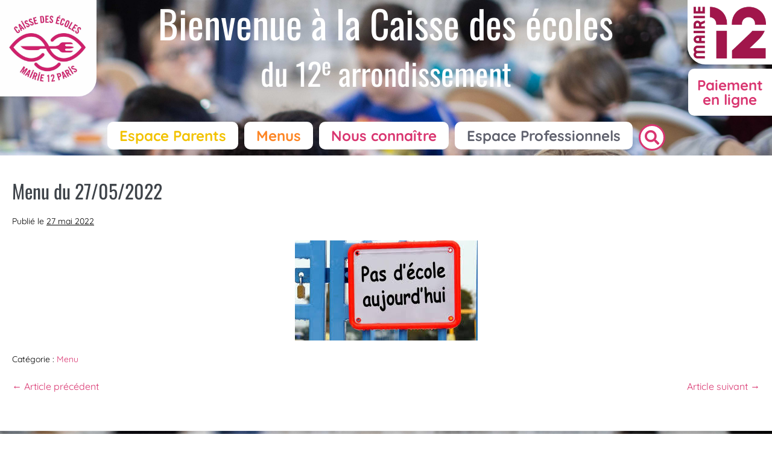

--- FILE ---
content_type: text/html; charset=UTF-8
request_url: https://cdeparis12.fr/menu/menu-du-27-05-2022/
body_size: 15988
content:
<!DOCTYPE html>

<html lang="fr-FR">

<head>
	<meta charset="UTF-8">
	<meta name="viewport" content="width=device-width, initial-scale=1">
	<link rel="profile" href="http://gmpg.org/xfn/11">
	<title>Menu du 27/05/2022 &#8211; Caisse des écoles du 12e arrondissement de Paris</title>
<meta name='robots' content='max-image-preview:large' />
<link rel="alternate" type="application/rss+xml" title="Caisse des écoles du 12e arrondissement de Paris &raquo; Flux" href="https://cdeparis12.fr/feed/" />
<link rel="alternate" title="oEmbed (JSON)" type="application/json+oembed" href="https://cdeparis12.fr/wp-json/oembed/1.0/embed?url=https%3A%2F%2Fcdeparis12.fr%2Fmenu%2Fmenu-du-27-05-2022%2F" />
<link rel="alternate" title="oEmbed (XML)" type="text/xml+oembed" href="https://cdeparis12.fr/wp-json/oembed/1.0/embed?url=https%3A%2F%2Fcdeparis12.fr%2Fmenu%2Fmenu-du-27-05-2022%2F&#038;format=xml" />
		<style class="wpbf-google-fonts">@font-face{font-family:'Quicksand';font-style:normal;font-weight:400;font-display:swap;src:url(https://cdeparis12.fr/wp-content/fonts/quicksand/6xK-dSZaM9iE8KbpRA_LJ3z8mH9BOJvgkP8o58m-wi40.woff2) format('woff2');unicode-range:U+0102-0103,U+0110-0111,U+0128-0129,U+0168-0169,U+01A0-01A1,U+01AF-01B0,U+0300-0301,U+0303-0304,U+0308-0309,U+0323,U+0329,U+1EA0-1EF9,U+20AB;}@font-face{font-family:'Quicksand';font-style:normal;font-weight:400;font-display:swap;src:url(https://cdeparis12.fr/wp-content/fonts/quicksand/6xK-dSZaM9iE8KbpRA_LJ3z8mH9BOJvgkP8o58i-wi40.woff2) format('woff2');unicode-range:U+0100-02AF,U+0304,U+0308,U+0329,U+1E00-1E9F,U+1EF2-1EFF,U+2020,U+20A0-20AB,U+20AD-20C0,U+2113,U+2C60-2C7F,U+A720-A7FF;}@font-face{font-family:'Quicksand';font-style:normal;font-weight:400;font-display:swap;src:url(https://cdeparis12.fr/wp-content/fonts/quicksand/6xK-dSZaM9iE8KbpRA_LJ3z8mH9BOJvgkP8o58a-wg.woff2) format('woff2');unicode-range:U+0000-00FF,U+0131,U+0152-0153,U+02BB-02BC,U+02C6,U+02DA,U+02DC,U+0304,U+0308,U+0329,U+2000-206F,U+2074,U+20AC,U+2122,U+2191,U+2193,U+2212,U+2215,U+FEFF,U+FFFD;}@font-face{font-family:'Oswald';font-style:normal;font-weight:400;font-display:swap;src:url(https://cdeparis12.fr/wp-content/fonts/oswald/TK3_WkUHHAIjg75cFRf3bXL8LICs1_FvsUtiZTaR.woff2) format('woff2');unicode-range:U+0460-052F,U+1C80-1C88,U+20B4,U+2DE0-2DFF,U+A640-A69F,U+FE2E-FE2F;}@font-face{font-family:'Oswald';font-style:normal;font-weight:400;font-display:swap;src:url(https://cdeparis12.fr/wp-content/fonts/oswald/TK3_WkUHHAIjg75cFRf3bXL8LICs1_FvsUJiZTaR.woff2) format('woff2');unicode-range:U+0301,U+0400-045F,U+0490-0491,U+04B0-04B1,U+2116;}@font-face{font-family:'Oswald';font-style:normal;font-weight:400;font-display:swap;src:url(https://cdeparis12.fr/wp-content/fonts/oswald/TK3_WkUHHAIjg75cFRf3bXL8LICs1_FvsUliZTaR.woff2) format('woff2');unicode-range:U+0102-0103,U+0110-0111,U+0128-0129,U+0168-0169,U+01A0-01A1,U+01AF-01B0,U+0300-0301,U+0303-0304,U+0308-0309,U+0323,U+0329,U+1EA0-1EF9,U+20AB;}@font-face{font-family:'Oswald';font-style:normal;font-weight:400;font-display:swap;src:url(https://cdeparis12.fr/wp-content/fonts/oswald/TK3_WkUHHAIjg75cFRf3bXL8LICs1_FvsUhiZTaR.woff2) format('woff2');unicode-range:U+0100-02AF,U+0304,U+0308,U+0329,U+1E00-1E9F,U+1EF2-1EFF,U+2020,U+20A0-20AB,U+20AD-20C0,U+2113,U+2C60-2C7F,U+A720-A7FF;}@font-face{font-family:'Oswald';font-style:normal;font-weight:400;font-display:swap;src:url(https://cdeparis12.fr/wp-content/fonts/oswald/TK3_WkUHHAIjg75cFRf3bXL8LICs1_FvsUZiZQ.woff2) format('woff2');unicode-range:U+0000-00FF,U+0131,U+0152-0153,U+02BB-02BC,U+02C6,U+02DA,U+02DC,U+0304,U+0308,U+0329,U+2000-206F,U+2074,U+20AC,U+2122,U+2191,U+2193,U+2212,U+2215,U+FEFF,U+FFFD;}</style>
		<style id='wp-img-auto-sizes-contain-inline-css'>
img:is([sizes=auto i],[sizes^="auto," i]){contain-intrinsic-size:3000px 1500px}
/*# sourceURL=wp-img-auto-sizes-contain-inline-css */
</style>
<style id='wp-emoji-styles-inline-css'>

	img.wp-smiley, img.emoji {
		display: inline !important;
		border: none !important;
		box-shadow: none !important;
		height: 1em !important;
		width: 1em !important;
		margin: 0 0.07em !important;
		vertical-align: -0.1em !important;
		background: none !important;
		padding: 0 !important;
	}
/*# sourceURL=wp-emoji-styles-inline-css */
</style>
<link rel='stylesheet' id='wp-block-library-css' href='https://cdeparis12.fr/wp-includes/css/dist/block-library/style.min.css?ver=6.9' media='all' />
<link rel='stylesheet' id='eedee-gutenslider-init-css' href='https://cdeparis12.fr/wp-content/plugins/gutenslider/build/gutenslider-init.css?ver=1707512883' media='all' />
<style id='global-styles-inline-css'>
:root{--wp--preset--aspect-ratio--square: 1;--wp--preset--aspect-ratio--4-3: 4/3;--wp--preset--aspect-ratio--3-4: 3/4;--wp--preset--aspect-ratio--3-2: 3/2;--wp--preset--aspect-ratio--2-3: 2/3;--wp--preset--aspect-ratio--16-9: 16/9;--wp--preset--aspect-ratio--9-16: 9/16;--wp--preset--color--black: #000000;--wp--preset--color--cyan-bluish-gray: #abb8c3;--wp--preset--color--white: #ffffff;--wp--preset--color--pale-pink: #f78da7;--wp--preset--color--vivid-red: #cf2e2e;--wp--preset--color--luminous-vivid-orange: #ff6900;--wp--preset--color--luminous-vivid-amber: #fcb900;--wp--preset--color--light-green-cyan: #7bdcb5;--wp--preset--color--vivid-green-cyan: #00d084;--wp--preset--color--pale-cyan-blue: #8ed1fc;--wp--preset--color--vivid-cyan-blue: #0693e3;--wp--preset--color--vivid-purple: #9b51e0;--wp--preset--gradient--vivid-cyan-blue-to-vivid-purple: linear-gradient(135deg,rgb(6,147,227) 0%,rgb(155,81,224) 100%);--wp--preset--gradient--light-green-cyan-to-vivid-green-cyan: linear-gradient(135deg,rgb(122,220,180) 0%,rgb(0,208,130) 100%);--wp--preset--gradient--luminous-vivid-amber-to-luminous-vivid-orange: linear-gradient(135deg,rgb(252,185,0) 0%,rgb(255,105,0) 100%);--wp--preset--gradient--luminous-vivid-orange-to-vivid-red: linear-gradient(135deg,rgb(255,105,0) 0%,rgb(207,46,46) 100%);--wp--preset--gradient--very-light-gray-to-cyan-bluish-gray: linear-gradient(135deg,rgb(238,238,238) 0%,rgb(169,184,195) 100%);--wp--preset--gradient--cool-to-warm-spectrum: linear-gradient(135deg,rgb(74,234,220) 0%,rgb(151,120,209) 20%,rgb(207,42,186) 40%,rgb(238,44,130) 60%,rgb(251,105,98) 80%,rgb(254,248,76) 100%);--wp--preset--gradient--blush-light-purple: linear-gradient(135deg,rgb(255,206,236) 0%,rgb(152,150,240) 100%);--wp--preset--gradient--blush-bordeaux: linear-gradient(135deg,rgb(254,205,165) 0%,rgb(254,45,45) 50%,rgb(107,0,62) 100%);--wp--preset--gradient--luminous-dusk: linear-gradient(135deg,rgb(255,203,112) 0%,rgb(199,81,192) 50%,rgb(65,88,208) 100%);--wp--preset--gradient--pale-ocean: linear-gradient(135deg,rgb(255,245,203) 0%,rgb(182,227,212) 50%,rgb(51,167,181) 100%);--wp--preset--gradient--electric-grass: linear-gradient(135deg,rgb(202,248,128) 0%,rgb(113,206,126) 100%);--wp--preset--gradient--midnight: linear-gradient(135deg,rgb(2,3,129) 0%,rgb(40,116,252) 100%);--wp--preset--font-size--small: 14px;--wp--preset--font-size--medium: 20px;--wp--preset--font-size--large: 20px;--wp--preset--font-size--x-large: 42px;--wp--preset--font-size--tiny: 12px;--wp--preset--font-size--regular: 16px;--wp--preset--font-size--larger: 32px;--wp--preset--font-size--extra: 44px;--wp--preset--spacing--20: 0.44rem;--wp--preset--spacing--30: 0.67rem;--wp--preset--spacing--40: 1rem;--wp--preset--spacing--50: 1.5rem;--wp--preset--spacing--60: 2.25rem;--wp--preset--spacing--70: 3.38rem;--wp--preset--spacing--80: 5.06rem;--wp--preset--shadow--natural: 6px 6px 9px rgba(0, 0, 0, 0.2);--wp--preset--shadow--deep: 12px 12px 50px rgba(0, 0, 0, 0.4);--wp--preset--shadow--sharp: 6px 6px 0px rgba(0, 0, 0, 0.2);--wp--preset--shadow--outlined: 6px 6px 0px -3px rgb(255, 255, 255), 6px 6px rgb(0, 0, 0);--wp--preset--shadow--crisp: 6px 6px 0px rgb(0, 0, 0);}:root { --wp--style--global--content-size: 1000px;--wp--style--global--wide-size: 1400px; }:where(body) { margin: 0; }.wp-site-blocks > .alignleft { float: left; margin-right: 2em; }.wp-site-blocks > .alignright { float: right; margin-left: 2em; }.wp-site-blocks > .aligncenter { justify-content: center; margin-left: auto; margin-right: auto; }:where(.wp-site-blocks) > * { margin-block-start: 24px; margin-block-end: 0; }:where(.wp-site-blocks) > :first-child { margin-block-start: 0; }:where(.wp-site-blocks) > :last-child { margin-block-end: 0; }:root { --wp--style--block-gap: 24px; }:root :where(.is-layout-flow) > :first-child{margin-block-start: 0;}:root :where(.is-layout-flow) > :last-child{margin-block-end: 0;}:root :where(.is-layout-flow) > *{margin-block-start: 24px;margin-block-end: 0;}:root :where(.is-layout-constrained) > :first-child{margin-block-start: 0;}:root :where(.is-layout-constrained) > :last-child{margin-block-end: 0;}:root :where(.is-layout-constrained) > *{margin-block-start: 24px;margin-block-end: 0;}:root :where(.is-layout-flex){gap: 24px;}:root :where(.is-layout-grid){gap: 24px;}.is-layout-flow > .alignleft{float: left;margin-inline-start: 0;margin-inline-end: 2em;}.is-layout-flow > .alignright{float: right;margin-inline-start: 2em;margin-inline-end: 0;}.is-layout-flow > .aligncenter{margin-left: auto !important;margin-right: auto !important;}.is-layout-constrained > .alignleft{float: left;margin-inline-start: 0;margin-inline-end: 2em;}.is-layout-constrained > .alignright{float: right;margin-inline-start: 2em;margin-inline-end: 0;}.is-layout-constrained > .aligncenter{margin-left: auto !important;margin-right: auto !important;}.is-layout-constrained > :where(:not(.alignleft):not(.alignright):not(.alignfull)){max-width: var(--wp--style--global--content-size);margin-left: auto !important;margin-right: auto !important;}.is-layout-constrained > .alignwide{max-width: var(--wp--style--global--wide-size);}body .is-layout-flex{display: flex;}.is-layout-flex{flex-wrap: wrap;align-items: center;}.is-layout-flex > :is(*, div){margin: 0;}body .is-layout-grid{display: grid;}.is-layout-grid > :is(*, div){margin: 0;}body{padding-top: 0px;padding-right: 0px;padding-bottom: 0px;padding-left: 0px;}a:where(:not(.wp-element-button)){text-decoration: underline;}:root :where(.wp-element-button, .wp-block-button__link){background-color: #32373c;border-width: 0;color: #fff;font-family: inherit;font-size: inherit;font-style: inherit;font-weight: inherit;letter-spacing: inherit;line-height: inherit;padding-top: calc(0.667em + 2px);padding-right: calc(1.333em + 2px);padding-bottom: calc(0.667em + 2px);padding-left: calc(1.333em + 2px);text-decoration: none;text-transform: inherit;}.has-black-color{color: var(--wp--preset--color--black) !important;}.has-cyan-bluish-gray-color{color: var(--wp--preset--color--cyan-bluish-gray) !important;}.has-white-color{color: var(--wp--preset--color--white) !important;}.has-pale-pink-color{color: var(--wp--preset--color--pale-pink) !important;}.has-vivid-red-color{color: var(--wp--preset--color--vivid-red) !important;}.has-luminous-vivid-orange-color{color: var(--wp--preset--color--luminous-vivid-orange) !important;}.has-luminous-vivid-amber-color{color: var(--wp--preset--color--luminous-vivid-amber) !important;}.has-light-green-cyan-color{color: var(--wp--preset--color--light-green-cyan) !important;}.has-vivid-green-cyan-color{color: var(--wp--preset--color--vivid-green-cyan) !important;}.has-pale-cyan-blue-color{color: var(--wp--preset--color--pale-cyan-blue) !important;}.has-vivid-cyan-blue-color{color: var(--wp--preset--color--vivid-cyan-blue) !important;}.has-vivid-purple-color{color: var(--wp--preset--color--vivid-purple) !important;}.has-black-background-color{background-color: var(--wp--preset--color--black) !important;}.has-cyan-bluish-gray-background-color{background-color: var(--wp--preset--color--cyan-bluish-gray) !important;}.has-white-background-color{background-color: var(--wp--preset--color--white) !important;}.has-pale-pink-background-color{background-color: var(--wp--preset--color--pale-pink) !important;}.has-vivid-red-background-color{background-color: var(--wp--preset--color--vivid-red) !important;}.has-luminous-vivid-orange-background-color{background-color: var(--wp--preset--color--luminous-vivid-orange) !important;}.has-luminous-vivid-amber-background-color{background-color: var(--wp--preset--color--luminous-vivid-amber) !important;}.has-light-green-cyan-background-color{background-color: var(--wp--preset--color--light-green-cyan) !important;}.has-vivid-green-cyan-background-color{background-color: var(--wp--preset--color--vivid-green-cyan) !important;}.has-pale-cyan-blue-background-color{background-color: var(--wp--preset--color--pale-cyan-blue) !important;}.has-vivid-cyan-blue-background-color{background-color: var(--wp--preset--color--vivid-cyan-blue) !important;}.has-vivid-purple-background-color{background-color: var(--wp--preset--color--vivid-purple) !important;}.has-black-border-color{border-color: var(--wp--preset--color--black) !important;}.has-cyan-bluish-gray-border-color{border-color: var(--wp--preset--color--cyan-bluish-gray) !important;}.has-white-border-color{border-color: var(--wp--preset--color--white) !important;}.has-pale-pink-border-color{border-color: var(--wp--preset--color--pale-pink) !important;}.has-vivid-red-border-color{border-color: var(--wp--preset--color--vivid-red) !important;}.has-luminous-vivid-orange-border-color{border-color: var(--wp--preset--color--luminous-vivid-orange) !important;}.has-luminous-vivid-amber-border-color{border-color: var(--wp--preset--color--luminous-vivid-amber) !important;}.has-light-green-cyan-border-color{border-color: var(--wp--preset--color--light-green-cyan) !important;}.has-vivid-green-cyan-border-color{border-color: var(--wp--preset--color--vivid-green-cyan) !important;}.has-pale-cyan-blue-border-color{border-color: var(--wp--preset--color--pale-cyan-blue) !important;}.has-vivid-cyan-blue-border-color{border-color: var(--wp--preset--color--vivid-cyan-blue) !important;}.has-vivid-purple-border-color{border-color: var(--wp--preset--color--vivid-purple) !important;}.has-vivid-cyan-blue-to-vivid-purple-gradient-background{background: var(--wp--preset--gradient--vivid-cyan-blue-to-vivid-purple) !important;}.has-light-green-cyan-to-vivid-green-cyan-gradient-background{background: var(--wp--preset--gradient--light-green-cyan-to-vivid-green-cyan) !important;}.has-luminous-vivid-amber-to-luminous-vivid-orange-gradient-background{background: var(--wp--preset--gradient--luminous-vivid-amber-to-luminous-vivid-orange) !important;}.has-luminous-vivid-orange-to-vivid-red-gradient-background{background: var(--wp--preset--gradient--luminous-vivid-orange-to-vivid-red) !important;}.has-very-light-gray-to-cyan-bluish-gray-gradient-background{background: var(--wp--preset--gradient--very-light-gray-to-cyan-bluish-gray) !important;}.has-cool-to-warm-spectrum-gradient-background{background: var(--wp--preset--gradient--cool-to-warm-spectrum) !important;}.has-blush-light-purple-gradient-background{background: var(--wp--preset--gradient--blush-light-purple) !important;}.has-blush-bordeaux-gradient-background{background: var(--wp--preset--gradient--blush-bordeaux) !important;}.has-luminous-dusk-gradient-background{background: var(--wp--preset--gradient--luminous-dusk) !important;}.has-pale-ocean-gradient-background{background: var(--wp--preset--gradient--pale-ocean) !important;}.has-electric-grass-gradient-background{background: var(--wp--preset--gradient--electric-grass) !important;}.has-midnight-gradient-background{background: var(--wp--preset--gradient--midnight) !important;}.has-small-font-size{font-size: var(--wp--preset--font-size--small) !important;}.has-medium-font-size{font-size: var(--wp--preset--font-size--medium) !important;}.has-large-font-size{font-size: var(--wp--preset--font-size--large) !important;}.has-x-large-font-size{font-size: var(--wp--preset--font-size--x-large) !important;}.has-tiny-font-size{font-size: var(--wp--preset--font-size--tiny) !important;}.has-regular-font-size{font-size: var(--wp--preset--font-size--regular) !important;}.has-larger-font-size{font-size: var(--wp--preset--font-size--larger) !important;}.has-extra-font-size{font-size: var(--wp--preset--font-size--extra) !important;}
:root :where(.wp-block-pullquote){font-size: 1.5em;line-height: 1.6;}
/*# sourceURL=global-styles-inline-css */
</style>
<link rel='stylesheet' id='wpbf-icon-font-css' href='https://cdeparis12.fr/wp-content/themes/page-builder-framework/css/min/iconfont-min.css?ver=2.11.8' media='all' />
<link rel='stylesheet' id='wpbf-style-css' href='https://cdeparis12.fr/wp-content/themes/page-builder-framework/css/min/style-min.css?ver=2.11.8' media='all' />
<style id='wpbf-style-inline-css'>
body,button,input,optgroup,select,textarea,h1,h2,h3,h4,h5,h6{font-family:Quicksand;font-weight:400;font-style:normal;}body{color:#000000;}.wpbf-menu,.wpbf-mobile-menu{font-family:Quicksand;font-weight:400;font-style:normal;}h1,h2,h3,h4,h5,h6{font-family:Oswald;font-weight:400;font-style:normal;}h2{font-family:Oswald;font-weight:400;font-style:normal;}h3{font-family:Oswald;font-weight:400;font-style:normal;}h4{font-family:Quicksand;font-weight:400;font-style:normal;}h5{font-family:Quicksand;font-weight:400;font-style:normal;}h6{font-family:Quicksand;font-weight:400;font-style:normal;}.wpbf-container{max-width:1920px;}@media screen and (max-width:768px){.scrolltop{right:10px;bottom:10px;}}.scrolltop{border-radius:100px;}.scrolltop:hover{background-color:#d93570;}a{color:#d93570;}.bypostauthor{border-color:#d93570;}.wpbf-button-primary{background:#d93570;}a:hover{color:#f87ba7;}.wpbf-button-primary:hover{background:#f87ba7;}.wpbf-menu > .current-menu-item > a{color:#f87ba7!important;}.wpbf-button,input[type="submit"]{border-radius:10px;background:#ffffff;color:#000000;}.wp-block-cover .wp-block-cover__inner-container,.wp-block-group .wp-block-group__inner-container{max-width:1920px;}.wpbf-sidebar .widget,.elementor-widget-sidebar .widget{background:#ffffff;}@media (min-width:769px){body:not(.wpbf-no-sidebar) .wpbf-sidebar-wrapper.wpbf-medium-1-3{width:20%;}body:not(.wpbf-no-sidebar) .wpbf-main.wpbf-medium-2-3{width:80%;}}.wpbf-archive-content .wpbf-post{text-align:left;}.wpbf-navigation .wpbf-1-4{width:15%;}.wpbf-navigation .wpbf-3-4{width:85%;}.wpbf-navigation .wpbf-2-3{width:15%;}.wpbf-navigation .wpbf-1-3{width:85%;}.wpbf-navigation:not(.wpbf-navigation-transparent):not(.wpbf-navigation-active){background-color:rgba(255,255,255,0);}.wpbf-mobile-menu .menu-item{border-top-color:#f2f2f2;}.wpbf-mobile-menu > .menu-item:last-child{border-bottom-color:#f2f2f2;}.wpbf-mobile-nav-item{color:#5f616d;}.wpbf-mobile-nav-item a{color:#5f616d;}.wpbf-page-footer{background-color:rgba(255,255,255,0);}
/*# sourceURL=wpbf-style-inline-css */
</style>
<link rel='stylesheet' id='wpbf-responsive-css' href='https://cdeparis12.fr/wp-content/themes/page-builder-framework/css/min/responsive-min.css?ver=2.11.8' media='all' />
<link rel='stylesheet' id='elementor-frontend-css' href='https://cdeparis12.fr/wp-content/plugins/elementor/assets/css/frontend.min.css?ver=3.34.0' media='all' />
<link rel='stylesheet' id='widget-image-css' href='https://cdeparis12.fr/wp-content/plugins/elementor/assets/css/widget-image.min.css?ver=3.34.0' media='all' />
<link rel='stylesheet' id='widget-nav-menu-css' href='https://cdeparis12.fr/wp-content/plugins/elementor-pro/assets/css/widget-nav-menu.min.css?ver=3.34.0' media='all' />
<link rel='stylesheet' id='widget-heading-css' href='https://cdeparis12.fr/wp-content/plugins/elementor/assets/css/widget-heading.min.css?ver=3.34.0' media='all' />
<link rel='stylesheet' id='e-motion-fx-css' href='https://cdeparis12.fr/wp-content/plugins/elementor-pro/assets/css/modules/motion-fx.min.css?ver=3.34.0' media='all' />
<link rel='stylesheet' id='elementor-icons-css' href='https://cdeparis12.fr/wp-content/plugins/elementor/assets/lib/eicons/css/elementor-icons.min.css?ver=5.45.0' media='all' />
<link rel='stylesheet' id='elementor-post-3816-css' href='https://cdeparis12.fr/wp-content/uploads/elementor/css/post-3816.css?ver=1768581017' media='all' />
<link rel='stylesheet' id='font-awesome-5-all-css' href='https://cdeparis12.fr/wp-content/plugins/elementor/assets/lib/font-awesome/css/all.min.css?ver=3.34.0' media='all' />
<link rel='stylesheet' id='font-awesome-4-shim-css' href='https://cdeparis12.fr/wp-content/plugins/elementor/assets/lib/font-awesome/css/v4-shims.min.css?ver=3.34.0' media='all' />
<link rel='stylesheet' id='elementor-post-915-css' href='https://cdeparis12.fr/wp-content/uploads/elementor/css/post-915.css?ver=1768581017' media='all' />
<link rel='stylesheet' id='elementor-post-917-css' href='https://cdeparis12.fr/wp-content/uploads/elementor/css/post-917.css?ver=1768581017' media='all' />
<link rel='stylesheet' id='qtip2-css' href='https://cdeparis12.fr/wp-content/plugins/text-hover/assets/jquery.qtip.min.css?ver=3.0.3' media='all' />
<link rel='stylesheet' id='text-hover-css' href='https://cdeparis12.fr/wp-content/plugins/text-hover/assets/text-hover.css?ver=3.9.1' media='all' />
<link rel='stylesheet' id='leaflet.fullscreen-css' href='https://cdeparis12.fr/wp-content/plugins/osmapper/assets/css/leaflet.fullscreen.css?ver=2.1.5' media='all' />
<link rel='stylesheet' id='ba_map_renderer-css' href='https://cdeparis12.fr/wp-content/plugins/osmapper/assets/css/ba_map_renderer.css?ver=2.1.5' media='all' />
<link rel='stylesheet' id='elementor-gf-local-roboto-css' href='https://cdeparis12.fr/wp-content/uploads/elementor/google-fonts/css/roboto.css?ver=1750606538' media='all' />
<link rel='stylesheet' id='elementor-gf-local-robotoslab-css' href='https://cdeparis12.fr/wp-content/uploads/elementor/google-fonts/css/robotoslab.css?ver=1750606541' media='all' />
<link rel='stylesheet' id='elementor-gf-local-oswald-css' href='https://cdeparis12.fr/wp-content/uploads/elementor/google-fonts/css/oswald.css?ver=1750606542' media='all' />
<link rel='stylesheet' id='elementor-gf-local-quicksand-css' href='https://cdeparis12.fr/wp-content/uploads/elementor/google-fonts/css/quicksand.css?ver=1750606542' media='all' />
<link rel='stylesheet' id='elementor-icons-shared-0-css' href='https://cdeparis12.fr/wp-content/plugins/elementor/assets/lib/font-awesome/css/fontawesome.min.css?ver=5.15.3' media='all' />
<link rel='stylesheet' id='elementor-icons-fa-solid-css' href='https://cdeparis12.fr/wp-content/plugins/elementor/assets/lib/font-awesome/css/solid.min.css?ver=5.15.3' media='all' />
<script src="https://cdeparis12.fr/wp-includes/js/jquery/jquery.min.js?ver=3.7.1" id="jquery-core-js"></script>
<script src="https://cdeparis12.fr/wp-includes/js/jquery/jquery-migrate.min.js?ver=3.4.1" id="jquery-migrate-js"></script>
<script src="https://cdeparis12.fr/wp-content/plugins/elementor/assets/lib/font-awesome/js/v4-shims.min.js?ver=3.34.0" id="font-awesome-4-shim-js"></script>
<link rel="https://api.w.org/" href="https://cdeparis12.fr/wp-json/" /><link rel="alternate" title="JSON" type="application/json" href="https://cdeparis12.fr/wp-json/wp/v2/posts/6892" /><link rel="EditURI" type="application/rsd+xml" title="RSD" href="https://cdeparis12.fr/xmlrpc.php?rsd" />
<meta name="generator" content="WordPress 6.9" />
<link rel="canonical" href="https://cdeparis12.fr/menu/menu-du-27-05-2022/" />
<link rel='shortlink' href='https://cdeparis12.fr/?p=6892' />
<!-- start Simple Custom CSS and JS -->
<script>
 

jQuery(document).ready(function($) {

//calendrier:
    if (typeof flatpickr !== "undefined") {
      //locales: 
      //https://github.com/flatpickr/flatpickr/tree/master/src/l10n
        var French = {
            weekdays: {
                shorthand: ["Dim", "Lun", "Mar", "Mer", "Jeu", "Ven", "Sam"],
                longhand: ["Dimanche", "Lundi", "Mardi", "Mercredi", "Jeudi", "Vendredi", "Samedi"]
            },
            months: {
                shorthand: ["Jan", "Fev", "Mar", "Avr", "Mai", "Jun", "Jul", "Aou", "Sep", "Oct", "Nov", "Dec"],
                longhand: ["Janvier", "Février", "Mars", "Avril", "Mai", "Juin", "Juillet", "Août", "Septembre", "Octobre", "Novembre", "Décembre"]
            },
            firstDayOfWeek: 1,
            ordinal: function ordinal() {
                return "";
            }
        };

        flatpickr.l10ns.default.firstDayOfWeek = 1;
        flatpickr.l10ns.fr = French;
        flatpickr.localize(flatpickr.l10ns.fr);

        var defaultsInCalendar = {
            dateFormat: "d/m/Y",
            minDate: "today" //,
            //maxDate: new Date().fp_incr(120)
        };

        flatpickr("#myID", defaultsInCalendar);

    };
});
</script>
<!-- end Simple Custom CSS and JS -->
<meta name="theme-color" content="#d93570"><meta name="generator" content="Elementor 3.34.0; features: additional_custom_breakpoints; settings: css_print_method-external, google_font-enabled, font_display-auto">
			<style>
				.e-con.e-parent:nth-of-type(n+4):not(.e-lazyloaded):not(.e-no-lazyload),
				.e-con.e-parent:nth-of-type(n+4):not(.e-lazyloaded):not(.e-no-lazyload) * {
					background-image: none !important;
				}
				@media screen and (max-height: 1024px) {
					.e-con.e-parent:nth-of-type(n+3):not(.e-lazyloaded):not(.e-no-lazyload),
					.e-con.e-parent:nth-of-type(n+3):not(.e-lazyloaded):not(.e-no-lazyload) * {
						background-image: none !important;
					}
				}
				@media screen and (max-height: 640px) {
					.e-con.e-parent:nth-of-type(n+2):not(.e-lazyloaded):not(.e-no-lazyload),
					.e-con.e-parent:nth-of-type(n+2):not(.e-lazyloaded):not(.e-no-lazyload) * {
						background-image: none !important;
					}
				}
			</style>
			<link rel="icon" href="https://cdeparis12.fr/wp-content/uploads/2019/05/cropped-logo-cde12-32x32.jpeg" sizes="32x32" />
<link rel="icon" href="https://cdeparis12.fr/wp-content/uploads/2019/05/cropped-logo-cde12-192x192.jpeg" sizes="192x192" />
<link rel="apple-touch-icon" href="https://cdeparis12.fr/wp-content/uploads/2019/05/cropped-logo-cde12-180x180.jpeg" />
<meta name="msapplication-TileImage" content="https://cdeparis12.fr/wp-content/uploads/2019/05/cropped-logo-cde12-270x270.jpeg" />
</head>

<body class="wp-singular post-template-default single single-post postid-6892 single-format-standard wp-custom-logo wp-theme-page-builder-framework wpbf wpbf-menu-du-27-05-2022 wpbf-no-sidebar elementor-default elementor-kit-3816" itemscope="itemscope" itemtype="https://schema.org/Blog">

	<a class="screen-reader-text skip-link" href="#content" title="Aller au contenu">Aller au contenu</a>

	
	
	<div id="container" class="hfeed wpbf-page">

		
		<header data-elementor-type="header" data-elementor-id="915" class="elementor elementor-915 elementor-location-header" data-elementor-post-type="elementor_library">
					<header class="elementor-section elementor-top-section elementor-element elementor-element-4e0f0972 elementor-section-full_width elementor-section-height-default elementor-section-height-default" data-id="4e0f0972" data-element_type="section" data-settings="{&quot;background_background&quot;:&quot;classic&quot;,&quot;background_motion_fx_motion_fx_scrolling&quot;:&quot;yes&quot;,&quot;background_motion_fx_translateY_effect&quot;:&quot;yes&quot;,&quot;background_motion_fx_translateY_speed&quot;:{&quot;unit&quot;:&quot;px&quot;,&quot;size&quot;:4,&quot;sizes&quot;:[]},&quot;background_motion_fx_translateY_affectedRange&quot;:{&quot;unit&quot;:&quot;%&quot;,&quot;size&quot;:&quot;&quot;,&quot;sizes&quot;:{&quot;start&quot;:0,&quot;end&quot;:100}},&quot;background_motion_fx_devices&quot;:[&quot;desktop&quot;,&quot;tablet&quot;,&quot;mobile&quot;]}">
						<div class="elementor-container elementor-column-gap-no">
					<div class="elementor-column elementor-col-100 elementor-top-column elementor-element elementor-element-3817e3f0" data-id="3817e3f0" data-element_type="column" data-settings="{&quot;background_background&quot;:&quot;classic&quot;,&quot;background_motion_fx_motion_fx_scrolling&quot;:&quot;yes&quot;,&quot;background_motion_fx_translateY_effect&quot;:&quot;yes&quot;,&quot;background_motion_fx_translateY_speed&quot;:{&quot;unit&quot;:&quot;px&quot;,&quot;size&quot;:4,&quot;sizes&quot;:[]},&quot;background_motion_fx_translateY_affectedRange&quot;:{&quot;unit&quot;:&quot;%&quot;,&quot;size&quot;:&quot;&quot;,&quot;sizes&quot;:{&quot;start&quot;:0,&quot;end&quot;:100}},&quot;background_motion_fx_devices&quot;:[&quot;desktop&quot;,&quot;tablet&quot;,&quot;mobile&quot;]}">
			<div class="elementor-widget-wrap elementor-element-populated">
						<section class="elementor-section elementor-inner-section elementor-element elementor-element-77c01d7f elementor-section-full_width elementor-hidden-phone elementor-section-height-default elementor-section-height-default" data-id="77c01d7f" data-element_type="section">
						<div class="elementor-container elementor-column-gap-no">
					<div class="elementor-column elementor-col-16 elementor-inner-column elementor-element elementor-element-3a119c9" data-id="3a119c9" data-element_type="column">
			<div class="elementor-widget-wrap elementor-element-populated">
						<div class="elementor-element elementor-element-88f9b07 elementor-widget__width-auto elementor-widget-tablet__width-auto elementor-widget-mobile__width-inherit elementor-hidden-mobile elementor-widget elementor-widget-theme-site-logo elementor-widget-image" data-id="88f9b07" data-element_type="widget" data-widget_type="theme-site-logo.default">
				<div class="elementor-widget-container">
					<a href="https://cdeparis12.fr">
			<img fetchpriority="high" width="1000" height="1000" src="https://cdeparis12.fr/wp-content/uploads/2019/05/logo-cde12.jpeg" class="attachment-full size-full wp-image-1797" alt="" srcset="https://cdeparis12.fr/wp-content/uploads/2019/05/logo-cde12.jpeg 1000w, https://cdeparis12.fr/wp-content/uploads/2019/05/logo-cde12-150x150.jpeg 150w, https://cdeparis12.fr/wp-content/uploads/2019/05/logo-cde12-300x300.jpeg 300w, https://cdeparis12.fr/wp-content/uploads/2019/05/logo-cde12-768x768.jpeg 768w" sizes="(max-width: 1000px) 100vw, 1000px" />				</a>				</div>
				</div>
				<div class="elementor-element elementor-element-4dac04a elementor-widget__width-auto elementor-widget-tablet__width-auto elementor-widget-mobile__width-auto elementor-hidden-tablet elementor-hidden-mobile elementor-hidden-desktop elementor-nav-menu--dropdown-tablet elementor-nav-menu__text-align-aside elementor-nav-menu--toggle elementor-nav-menu--burger elementor-widget elementor-widget-nav-menu" data-id="4dac04a" data-element_type="widget" data-settings="{&quot;layout&quot;:&quot;horizontal&quot;,&quot;submenu_icon&quot;:{&quot;value&quot;:&quot;&lt;i class=\&quot;fas fa-caret-down\&quot; aria-hidden=\&quot;true\&quot;&gt;&lt;\/i&gt;&quot;,&quot;library&quot;:&quot;fa-solid&quot;},&quot;toggle&quot;:&quot;burger&quot;}" data-widget_type="nav-menu.default">
				<div class="elementor-widget-container">
					<nav aria-label="Menu" class="elementor-nav-menu--main elementor-nav-menu__container elementor-nav-menu--layout-horizontal e--pointer-background e--animation-fade">
				<ul id="menu-1-4dac04a" class="elementor-nav-menu"><li class="menu-item menu-item-type-post_type menu-item-object-page menu-item-has-children menu-item-4220"><a href="https://cdeparis12.fr/espace-parents/actualites/" class="elementor-item">Espace Parents</a>
<ul class="sub-menu elementor-nav-menu--dropdown">
	<li class="menu-item menu-item-type-post_type menu-item-object-page menu-item-4219"><a href="https://cdeparis12.fr/espace-parents/actualites/" class="elementor-sub-item">Actualités</a></li>
	<li class="menu-item menu-item-type-post_type menu-item-object-page menu-item-1506"><a href="https://cdeparis12.fr/espace-parents/demande-de-notification-de-tarif/" class="elementor-sub-item">Demande de notification de tarif</a></li>
	<li class="menu-item menu-item-type-post_type menu-item-object-page menu-item-1509"><a href="https://cdeparis12.fr/espace-parents/les-tarifs/" class="elementor-sub-item">Les tarifs</a></li>
	<li class="menu-item menu-item-type-post_type menu-item-object-page menu-item-1510"><a href="https://cdeparis12.fr/espace-parents/payer-les-factures/" class="elementor-sub-item">Payer les factures</a></li>
	<li class="menu-item menu-item-type-post_type menu-item-object-page menu-item-1507"><a href="https://cdeparis12.fr/espace-parents/le-reglement-de-la-restauration-scolaire/" class="elementor-sub-item">Le réglement de la restauration scolaire</a></li>
	<li class="menu-item menu-item-type-post_type menu-item-object-page menu-item-1508"><a href="https://cdeparis12.fr/espace-parents/les-faq/" class="elementor-sub-item">Les FAQ</a></li>
	<li class="menu-item menu-item-type-post_type menu-item-object-page menu-item-4218"><a href="https://cdeparis12.fr/espace-parents/archives/" class="elementor-sub-item">Archives</a></li>
</ul>
</li>
<li class="menu-item menu-item-type-post_type menu-item-object-page menu-item-1518"><a href="https://cdeparis12.fr/menus/" class="elementor-item">Menus</a></li>
<li class="menu-item menu-item-type-post_type menu-item-object-page menu-item-has-children menu-item-4221"><a href="https://cdeparis12.fr/nous-connaitre/qui-sommes-nous/" class="elementor-item">Nous connaître</a>
<ul class="sub-menu elementor-nav-menu--dropdown">
	<li class="menu-item menu-item-type-post_type menu-item-object-page menu-item-1524"><a href="https://cdeparis12.fr/nous-connaitre/qui-sommes-nous/" class="elementor-sub-item">Qui sommes-nous ?</a></li>
	<li class="menu-item menu-item-type-post_type menu-item-object-page menu-item-1520"><a href="https://cdeparis12.fr/nous-connaitre/adherer-a-la-caisse/" class="elementor-sub-item">Adhérer à la caisse</a></li>
	<li class="menu-item menu-item-type-post_type menu-item-object-page menu-item-1523"><a href="https://cdeparis12.fr/nous-connaitre/les-instances/" class="elementor-sub-item">Les instances</a></li>
	<li class="menu-item menu-item-type-post_type menu-item-object-page menu-item-1522"><a href="https://cdeparis12.fr/nous-connaitre/les-engagements-et-valeurs/" class="elementor-sub-item">Les engagements et valeurs</a></li>
	<li class="menu-item menu-item-type-post_type menu-item-object-page menu-item-1521"><a href="https://cdeparis12.fr/nous-connaitre/archives/" class="elementor-sub-item">Archives</a></li>
</ul>
</li>
<li class="menu-item menu-item-type-post_type menu-item-object-page menu-item-has-children menu-item-2296"><a href="https://cdeparis12.fr/espace-professionnels/presentation/" class="elementor-item">Espace Professionnels</a>
<ul class="sub-menu elementor-nav-menu--dropdown">
	<li class="menu-item menu-item-type-post_type menu-item-object-page menu-item-1515"><a href="https://cdeparis12.fr/espace-professionnels/presentation/" class="elementor-sub-item">Présentation</a></li>
	<li class="menu-item menu-item-type-post_type menu-item-object-page menu-item-1512"><a href="https://cdeparis12.fr/espace-professionnels/marche-public/" class="elementor-sub-item">Marché public</a></li>
	<li class="menu-item menu-item-type-post_type menu-item-object-page menu-item-1514"><a href="https://cdeparis12.fr/espace-professionnels/personnel-de-la-caisse-des-ecoles/" class="elementor-sub-item">Personnel de la Caisse des écoles</a></li>
	<li class="menu-item menu-item-type-post_type menu-item-object-page menu-item-1516"><a href="https://cdeparis12.fr/espace-professionnels/responsables-detablissements-scolaires/" class="elementor-sub-item">Responsables d&#8217;établissements scolaires</a></li>
	<li class="menu-item menu-item-type-post_type menu-item-object-page menu-item-1513"><a href="https://cdeparis12.fr/espace-professionnels/membres-du-comite-de-gestion/" class="elementor-sub-item">Membres du comité de gestion</a></li>
</ul>
</li>
<li class="menu-item menu-item-type-post_type menu-item-object-page menu-item-1504"><a href="https://cdeparis12.fr/contact/" class="elementor-item">Contact</a></li>
<li class="menu-item menu-item-type-post_type menu-item-object-page menu-item-1517"><a href="https://cdeparis12.fr/mentions-legales/" class="elementor-item">Mentions légales</a></li>
</ul>			</nav>
					<div class="elementor-menu-toggle" role="button" tabindex="0" aria-label="Permuter le menu" aria-expanded="false">
			<i aria-hidden="true" role="presentation" class="elementor-menu-toggle__icon--open eicon-menu-bar"></i><i aria-hidden="true" role="presentation" class="elementor-menu-toggle__icon--close eicon-close"></i>		</div>
					<nav class="elementor-nav-menu--dropdown elementor-nav-menu__container" aria-hidden="true">
				<ul id="menu-2-4dac04a" class="elementor-nav-menu"><li class="menu-item menu-item-type-post_type menu-item-object-page menu-item-has-children menu-item-4220"><a href="https://cdeparis12.fr/espace-parents/actualites/" class="elementor-item" tabindex="-1">Espace Parents</a>
<ul class="sub-menu elementor-nav-menu--dropdown">
	<li class="menu-item menu-item-type-post_type menu-item-object-page menu-item-4219"><a href="https://cdeparis12.fr/espace-parents/actualites/" class="elementor-sub-item" tabindex="-1">Actualités</a></li>
	<li class="menu-item menu-item-type-post_type menu-item-object-page menu-item-1506"><a href="https://cdeparis12.fr/espace-parents/demande-de-notification-de-tarif/" class="elementor-sub-item" tabindex="-1">Demande de notification de tarif</a></li>
	<li class="menu-item menu-item-type-post_type menu-item-object-page menu-item-1509"><a href="https://cdeparis12.fr/espace-parents/les-tarifs/" class="elementor-sub-item" tabindex="-1">Les tarifs</a></li>
	<li class="menu-item menu-item-type-post_type menu-item-object-page menu-item-1510"><a href="https://cdeparis12.fr/espace-parents/payer-les-factures/" class="elementor-sub-item" tabindex="-1">Payer les factures</a></li>
	<li class="menu-item menu-item-type-post_type menu-item-object-page menu-item-1507"><a href="https://cdeparis12.fr/espace-parents/le-reglement-de-la-restauration-scolaire/" class="elementor-sub-item" tabindex="-1">Le réglement de la restauration scolaire</a></li>
	<li class="menu-item menu-item-type-post_type menu-item-object-page menu-item-1508"><a href="https://cdeparis12.fr/espace-parents/les-faq/" class="elementor-sub-item" tabindex="-1">Les FAQ</a></li>
	<li class="menu-item menu-item-type-post_type menu-item-object-page menu-item-4218"><a href="https://cdeparis12.fr/espace-parents/archives/" class="elementor-sub-item" tabindex="-1">Archives</a></li>
</ul>
</li>
<li class="menu-item menu-item-type-post_type menu-item-object-page menu-item-1518"><a href="https://cdeparis12.fr/menus/" class="elementor-item" tabindex="-1">Menus</a></li>
<li class="menu-item menu-item-type-post_type menu-item-object-page menu-item-has-children menu-item-4221"><a href="https://cdeparis12.fr/nous-connaitre/qui-sommes-nous/" class="elementor-item" tabindex="-1">Nous connaître</a>
<ul class="sub-menu elementor-nav-menu--dropdown">
	<li class="menu-item menu-item-type-post_type menu-item-object-page menu-item-1524"><a href="https://cdeparis12.fr/nous-connaitre/qui-sommes-nous/" class="elementor-sub-item" tabindex="-1">Qui sommes-nous ?</a></li>
	<li class="menu-item menu-item-type-post_type menu-item-object-page menu-item-1520"><a href="https://cdeparis12.fr/nous-connaitre/adherer-a-la-caisse/" class="elementor-sub-item" tabindex="-1">Adhérer à la caisse</a></li>
	<li class="menu-item menu-item-type-post_type menu-item-object-page menu-item-1523"><a href="https://cdeparis12.fr/nous-connaitre/les-instances/" class="elementor-sub-item" tabindex="-1">Les instances</a></li>
	<li class="menu-item menu-item-type-post_type menu-item-object-page menu-item-1522"><a href="https://cdeparis12.fr/nous-connaitre/les-engagements-et-valeurs/" class="elementor-sub-item" tabindex="-1">Les engagements et valeurs</a></li>
	<li class="menu-item menu-item-type-post_type menu-item-object-page menu-item-1521"><a href="https://cdeparis12.fr/nous-connaitre/archives/" class="elementor-sub-item" tabindex="-1">Archives</a></li>
</ul>
</li>
<li class="menu-item menu-item-type-post_type menu-item-object-page menu-item-has-children menu-item-2296"><a href="https://cdeparis12.fr/espace-professionnels/presentation/" class="elementor-item" tabindex="-1">Espace Professionnels</a>
<ul class="sub-menu elementor-nav-menu--dropdown">
	<li class="menu-item menu-item-type-post_type menu-item-object-page menu-item-1515"><a href="https://cdeparis12.fr/espace-professionnels/presentation/" class="elementor-sub-item" tabindex="-1">Présentation</a></li>
	<li class="menu-item menu-item-type-post_type menu-item-object-page menu-item-1512"><a href="https://cdeparis12.fr/espace-professionnels/marche-public/" class="elementor-sub-item" tabindex="-1">Marché public</a></li>
	<li class="menu-item menu-item-type-post_type menu-item-object-page menu-item-1514"><a href="https://cdeparis12.fr/espace-professionnels/personnel-de-la-caisse-des-ecoles/" class="elementor-sub-item" tabindex="-1">Personnel de la Caisse des écoles</a></li>
	<li class="menu-item menu-item-type-post_type menu-item-object-page menu-item-1516"><a href="https://cdeparis12.fr/espace-professionnels/responsables-detablissements-scolaires/" class="elementor-sub-item" tabindex="-1">Responsables d&#8217;établissements scolaires</a></li>
	<li class="menu-item menu-item-type-post_type menu-item-object-page menu-item-1513"><a href="https://cdeparis12.fr/espace-professionnels/membres-du-comite-de-gestion/" class="elementor-sub-item" tabindex="-1">Membres du comité de gestion</a></li>
</ul>
</li>
<li class="menu-item menu-item-type-post_type menu-item-object-page menu-item-1504"><a href="https://cdeparis12.fr/contact/" class="elementor-item" tabindex="-1">Contact</a></li>
<li class="menu-item menu-item-type-post_type menu-item-object-page menu-item-1517"><a href="https://cdeparis12.fr/mentions-legales/" class="elementor-item" tabindex="-1">Mentions légales</a></li>
</ul>			</nav>				</div>
				</div>
					</div>
		</div>
				<div class="elementor-column elementor-col-66 elementor-inner-column elementor-element elementor-element-6e215f00 elementor-hidden-mobile" data-id="6e215f00" data-element_type="column">
			<div class="elementor-widget-wrap elementor-element-populated">
						<div class="elementor-element elementor-element-1ee27b7d elementor-widget elementor-widget-heading" data-id="1ee27b7d" data-element_type="widget" data-widget_type="heading.default">
				<div class="elementor-widget-container">
					<h1 class="elementor-heading-title elementor-size-default">Bienvenue à la Caisse des écoles</h1>				</div>
				</div>
				<div class="elementor-element elementor-element-89643ca elementor-widget elementor-widget-heading" data-id="89643ca" data-element_type="widget" data-widget_type="heading.default">
				<div class="elementor-widget-container">
					<p class="elementor-heading-title elementor-size-default">du 12<sup>e</sup> arrondissement</p>				</div>
				</div>
					</div>
		</div>
				<div class="elementor-column elementor-col-16 elementor-inner-column elementor-element elementor-element-7a5df3b elementor-hidden-mobile" data-id="7a5df3b" data-element_type="column">
			<div class="elementor-widget-wrap elementor-element-populated">
						<div class="elementor-element elementor-element-8ef1a87 elementor-widget__width-auto elementor-widget-mobile__width-initial elementor-widget elementor-widget-image" data-id="8ef1a87" data-element_type="widget" data-widget_type="image.default">
				<div class="elementor-widget-container">
					<a href="https://www.mairie12.paris.fr" target="_blank">
							<img width="412" height="300" src="https://cdeparis12.fr/wp-content/uploads/2022/12/12.png" class="attachment-full size-full wp-image-7640" alt="" srcset="https://cdeparis12.fr/wp-content/uploads/2022/12/12.png 412w, https://cdeparis12.fr/wp-content/uploads/2022/12/12-300x218.png 300w" sizes="(max-width: 412px) 100vw, 412px" />								</a>				</div>
				</div>
				<div class="elementor-element elementor-element-f09120f elementor-align-right elementor-tablet-align-right elementor-mobile-align-right elementor-hidden-tablet elementor-hidden-phone elementor-widget elementor-widget-button" data-id="f09120f" data-element_type="widget" data-widget_type="button.default">
				<div class="elementor-widget-container">
					<div class="elementor-button-wrapper">
					<a class="elementor-button elementor-button-link elementor-size-md" href="https://www.espace-citoyens.net/cdeparis12" target="_blank">
						<span class="elementor-button-content-wrapper">
									<span class="elementor-button-text">Paiement <br> en ligne</span>
					</span>
					</a>
				</div>				</div>
				</div>
					</div>
		</div>
					</div>
		</section>
				<section class="elementor-section elementor-inner-section elementor-element elementor-element-a219727 elementor-section-full_width elementor-hidden-desktop elementor-hidden-tablet elementor-section-height-default elementor-section-height-default" data-id="a219727" data-element_type="section">
						<div class="elementor-container elementor-column-gap-no">
					<div class="elementor-column elementor-col-100 elementor-inner-column elementor-element elementor-element-62981f4" data-id="62981f4" data-element_type="column">
			<div class="elementor-widget-wrap elementor-element-populated">
						<div class="elementor-element elementor-element-c9d46b7 elementor-widget__width-inherit elementor-widget-tablet__width-auto elementor-widget-mobile__width-inherit elementor-widget elementor-widget-theme-site-logo elementor-widget-image" data-id="c9d46b7" data-element_type="widget" data-widget_type="theme-site-logo.default">
				<div class="elementor-widget-container">
					<a href="https://cdeparis12.fr">
			<img fetchpriority="high" width="1000" height="1000" src="https://cdeparis12.fr/wp-content/uploads/2019/05/logo-cde12.jpeg" class="attachment-full size-full wp-image-1797" alt="" srcset="https://cdeparis12.fr/wp-content/uploads/2019/05/logo-cde12.jpeg 1000w, https://cdeparis12.fr/wp-content/uploads/2019/05/logo-cde12-150x150.jpeg 150w, https://cdeparis12.fr/wp-content/uploads/2019/05/logo-cde12-300x300.jpeg 300w, https://cdeparis12.fr/wp-content/uploads/2019/05/logo-cde12-768x768.jpeg 768w" sizes="(max-width: 1000px) 100vw, 1000px" />				</a>				</div>
				</div>
				<div class="elementor-element elementor-element-056cc6c elementor-widget__width-auto elementor-widget-tablet__width-auto elementor-widget-mobile__width-auto elementor-hidden-tablet elementor-hidden-mobile elementor-nav-menu--dropdown-tablet elementor-nav-menu__text-align-aside elementor-nav-menu--toggle elementor-nav-menu--burger elementor-widget elementor-widget-nav-menu" data-id="056cc6c" data-element_type="widget" data-settings="{&quot;layout&quot;:&quot;horizontal&quot;,&quot;submenu_icon&quot;:{&quot;value&quot;:&quot;&lt;i class=\&quot;fas fa-caret-down\&quot; aria-hidden=\&quot;true\&quot;&gt;&lt;\/i&gt;&quot;,&quot;library&quot;:&quot;fa-solid&quot;},&quot;toggle&quot;:&quot;burger&quot;}" data-widget_type="nav-menu.default">
				<div class="elementor-widget-container">
					<nav aria-label="Menu" class="elementor-nav-menu--main elementor-nav-menu__container elementor-nav-menu--layout-horizontal e--pointer-background e--animation-fade">
				<ul id="menu-1-056cc6c" class="elementor-nav-menu"><li class="menu-item menu-item-type-post_type menu-item-object-page menu-item-4217"><a href="https://cdeparis12.fr/espace-parents/actualites/" class="elementor-item">Espace Parents</a></li>
<li class="menu-item menu-item-type-post_type menu-item-object-page menu-item-87"><a href="https://cdeparis12.fr/menus/" class="elementor-item">Menus</a></li>
<li class="menu-item menu-item-type-post_type menu-item-object-page menu-item-1725"><a href="https://cdeparis12.fr/nous-connaitre/qui-sommes-nous/" class="elementor-item">Nous connaître</a></li>
<li class="menu-item menu-item-type-post_type menu-item-object-page menu-item-2295"><a href="https://cdeparis12.fr/espace-professionnels/presentation/" class="elementor-item">Espace Professionnels</a></li>
</ul>			</nav>
					<div class="elementor-menu-toggle" role="button" tabindex="0" aria-label="Permuter le menu" aria-expanded="false">
			<i aria-hidden="true" role="presentation" class="elementor-menu-toggle__icon--open eicon-menu-bar"></i><i aria-hidden="true" role="presentation" class="elementor-menu-toggle__icon--close eicon-close"></i>		</div>
					<nav class="elementor-nav-menu--dropdown elementor-nav-menu__container" aria-hidden="true">
				<ul id="menu-2-056cc6c" class="elementor-nav-menu"><li class="menu-item menu-item-type-post_type menu-item-object-page menu-item-4217"><a href="https://cdeparis12.fr/espace-parents/actualites/" class="elementor-item" tabindex="-1">Espace Parents</a></li>
<li class="menu-item menu-item-type-post_type menu-item-object-page menu-item-87"><a href="https://cdeparis12.fr/menus/" class="elementor-item" tabindex="-1">Menus</a></li>
<li class="menu-item menu-item-type-post_type menu-item-object-page menu-item-1725"><a href="https://cdeparis12.fr/nous-connaitre/qui-sommes-nous/" class="elementor-item" tabindex="-1">Nous connaître</a></li>
<li class="menu-item menu-item-type-post_type menu-item-object-page menu-item-2295"><a href="https://cdeparis12.fr/espace-professionnels/presentation/" class="elementor-item" tabindex="-1">Espace Professionnels</a></li>
</ul>			</nav>				</div>
				</div>
				<div class="elementor-element elementor-element-87706b6 elementor-widget__width-initial elementor-widget-mobile__width-initial elementor-absolute elementor-widget elementor-widget-image" data-id="87706b6" data-element_type="widget" data-settings="{&quot;_position&quot;:&quot;absolute&quot;}" data-widget_type="image.default">
				<div class="elementor-widget-container">
					<a href="https://www.mairie12.paris.fr" target="_blank">
							<img width="412" height="300" src="https://cdeparis12.fr/wp-content/uploads/2022/12/12.png" class="attachment-full size-full wp-image-7640" alt="" srcset="https://cdeparis12.fr/wp-content/uploads/2022/12/12.png 412w, https://cdeparis12.fr/wp-content/uploads/2022/12/12-300x218.png 300w" sizes="(max-width: 412px) 100vw, 412px" />								</a>				</div>
				</div>
					</div>
		</div>
					</div>
		</section>
				<section class="elementor-section elementor-inner-section elementor-element elementor-element-73ffcba elementor-section-full_width elementor-section-height-default elementor-section-height-default" data-id="73ffcba" data-element_type="section">
						<div class="elementor-container elementor-column-gap-no">
					<div class="elementor-column elementor-col-100 elementor-inner-column elementor-element elementor-element-e6dd0a6" data-id="e6dd0a6" data-element_type="column">
			<div class="elementor-widget-wrap elementor-element-populated">
						<div class="elementor-element elementor-element-a6d4656 elementor-widget__width-auto elementor-hidden-desktop elementor-align-center elementor-widget elementor-widget-button" data-id="a6d4656" data-element_type="widget" data-widget_type="button.default">
				<div class="elementor-widget-container">
					<div class="elementor-button-wrapper">
					<a class="elementor-button elementor-button-link elementor-size-md" href="#elementor-action%3Aaction%3Dpopup%3Aopen%26settings%3DeyJpZCI6IjIwOTkiLCJ0b2dnbGUiOmZhbHNlfQ%3D%3D">
						<span class="elementor-button-content-wrapper">
						<span class="elementor-button-icon">
				<i aria-hidden="true" class="fas fa-bars"></i>			</span>
								</span>
					</a>
				</div>				</div>
				</div>
				<div class="elementor-element elementor-element-dd191fd elementor-widget__width-auto elementor-widget-tablet__width-auto elementor-widget-mobile__width-auto elementor-hidden-tablet elementor-hidden-mobile elementor-nav-menu--dropdown-tablet elementor-nav-menu__text-align-aside elementor-nav-menu--toggle elementor-nav-menu--burger elementor-widget elementor-widget-nav-menu" data-id="dd191fd" data-element_type="widget" data-settings="{&quot;layout&quot;:&quot;horizontal&quot;,&quot;submenu_icon&quot;:{&quot;value&quot;:&quot;&lt;i class=\&quot;fas fa-caret-down\&quot; aria-hidden=\&quot;true\&quot;&gt;&lt;\/i&gt;&quot;,&quot;library&quot;:&quot;fa-solid&quot;},&quot;toggle&quot;:&quot;burger&quot;}" data-widget_type="nav-menu.default">
				<div class="elementor-widget-container">
					<nav aria-label="Menu" class="elementor-nav-menu--main elementor-nav-menu__container elementor-nav-menu--layout-horizontal e--pointer-background e--animation-fade">
				<ul id="menu-1-dd191fd" class="elementor-nav-menu"><li class="menu-item menu-item-type-post_type menu-item-object-page menu-item-4217"><a href="https://cdeparis12.fr/espace-parents/actualites/" class="elementor-item">Espace Parents</a></li>
<li class="menu-item menu-item-type-post_type menu-item-object-page menu-item-87"><a href="https://cdeparis12.fr/menus/" class="elementor-item">Menus</a></li>
<li class="menu-item menu-item-type-post_type menu-item-object-page menu-item-1725"><a href="https://cdeparis12.fr/nous-connaitre/qui-sommes-nous/" class="elementor-item">Nous connaître</a></li>
<li class="menu-item menu-item-type-post_type menu-item-object-page menu-item-2295"><a href="https://cdeparis12.fr/espace-professionnels/presentation/" class="elementor-item">Espace Professionnels</a></li>
</ul>			</nav>
					<div class="elementor-menu-toggle" role="button" tabindex="0" aria-label="Permuter le menu" aria-expanded="false">
			<i aria-hidden="true" role="presentation" class="elementor-menu-toggle__icon--open eicon-menu-bar"></i><i aria-hidden="true" role="presentation" class="elementor-menu-toggle__icon--close eicon-close"></i>		</div>
					<nav class="elementor-nav-menu--dropdown elementor-nav-menu__container" aria-hidden="true">
				<ul id="menu-2-dd191fd" class="elementor-nav-menu"><li class="menu-item menu-item-type-post_type menu-item-object-page menu-item-4217"><a href="https://cdeparis12.fr/espace-parents/actualites/" class="elementor-item" tabindex="-1">Espace Parents</a></li>
<li class="menu-item menu-item-type-post_type menu-item-object-page menu-item-87"><a href="https://cdeparis12.fr/menus/" class="elementor-item" tabindex="-1">Menus</a></li>
<li class="menu-item menu-item-type-post_type menu-item-object-page menu-item-1725"><a href="https://cdeparis12.fr/nous-connaitre/qui-sommes-nous/" class="elementor-item" tabindex="-1">Nous connaître</a></li>
<li class="menu-item menu-item-type-post_type menu-item-object-page menu-item-2295"><a href="https://cdeparis12.fr/espace-professionnels/presentation/" class="elementor-item" tabindex="-1">Espace Professionnels</a></li>
</ul>			</nav>				</div>
				</div>
				<div class="elementor-element elementor-element-7c79e73 elementor-widget__width-auto elementor-align-center elementor-widget elementor-widget-button" data-id="7c79e73" data-element_type="widget" data-widget_type="button.default">
				<div class="elementor-widget-container">
					<div class="elementor-button-wrapper">
					<a class="elementor-button elementor-button-link elementor-size-md" href="#elementor-action%3Aaction%3Dpopup%3Aopen%26settings%3DeyJpZCI6IjIyNjQiLCJ0b2dnbGUiOmZhbHNlfQ%3D%3D">
						<span class="elementor-button-content-wrapper">
						<span class="elementor-button-icon">
				<i aria-hidden="true" class="fas fa-search"></i>			</span>
								</span>
					</a>
				</div>				</div>
				</div>
				<div class="elementor-element elementor-element-6504aaf elementor-align-right elementor-tablet-align-right elementor-mobile-align-right elementor-widget__width-auto elementor-widget-mobile__width-auto elementor-hidden-desktop elementor-widget elementor-widget-button" data-id="6504aaf" data-element_type="widget" data-widget_type="button.default">
				<div class="elementor-widget-container">
					<div class="elementor-button-wrapper">
					<a class="elementor-button elementor-button-link elementor-size-md" href="https://www.espace-citoyens.net/cdeparis12" target="_blank">
						<span class="elementor-button-content-wrapper">
									<span class="elementor-button-text">Paiement en ligne</span>
					</span>
					</a>
				</div>				</div>
				</div>
					</div>
		</div>
					</div>
		</section>
					</div>
		</div>
					</div>
		</header>
				</header>
		
<div id="content">

	
	
	<div id="inner-content" class="wpbf-container wpbf-container-center wpbf-padding-medium">
		
		<div class="wpbf-grid wpbf-main-grid wpbf-grid-medium">

			
			<main id="main" class="wpbf-main wpbf-medium-2-3 wpbf-single-content wpbf-post-content">

				
				
				
				
<article id="post-6892" class="wpbf-post-layout-default wpbf-post-style-plain post-6892 post type-post status-publish format-standard hentry category-menu tag-vendredi wpbf-post" itemscope="itemscope" itemtype="https://schema.org/CreativeWork">

	<div class="wpbf-article-wrapper">

		
		<header class="article-header">

			<h1 class="entry-title" itemprop="headline">Menu du 27/05/2022</h1><p class="article-meta"><span class="posted-on">Publié le</span> <time class="article-time published" datetime="2022-05-27T00:00:00+02:00" itemprop="datePublished">27 mai 2022</time><span class="article-meta-separator"> | </span></p>
		</header>

		<section class="entry-content article-content" itemprop="text">

			
			
<div class="wp-block-image"><figure class="aligncenter size-full is-resized"><img decoding="async" src="https://cdeparis12.fr/wp-content/uploads/2020/02/école-fermée2.jpg" alt="" class="wp-image-3893" width="303" height="166" srcset="https://cdeparis12.fr/wp-content/uploads/2020/02/école-fermée2.jpg 303w, https://cdeparis12.fr/wp-content/uploads/2020/02/école-fermée2-300x164.jpg 300w" sizes="(max-width: 303px) 100vw, 303px" /></figure></div>

			
			
		</section>

		<footer class="article-footer">

			<p class="footer-categories"><span class="categories-title">Catégorie :</span> <a href="https://cdeparis12.fr/category/menu/" rel="category tag">Menu</a></p>
		</footer>

		
	</div>

	
	<nav class="post-links wpbf-clearfix" aria-label="Navigation d’article">

		<span class="screen-reader-text">Navigation d’article</span>

		<span class="previous-post-link"><a href="https://cdeparis12.fr/menu/menu-du-26-05-2022/" rel="prev">&larr; Article précédent</a></span><span class="next-post-link"><a href="https://cdeparis12.fr/menu/menu-du-30-05-2022/" rel="next">Article suivant &rarr;</a></span>
	</nav>

	
	
</article>

				
				
				
			</main>

			
		</div>

		
	</div>
	
	
</div>

<footer data-elementor-type="footer" data-elementor-id="917" class="elementor elementor-917 elementor-location-footer" data-elementor-post-type="elementor_library">
					<footer class="elementor-section elementor-top-section elementor-element elementor-element-f87fa94 elementor-section-full_width elementor-section-height-default elementor-section-height-default" data-id="f87fa94" data-element_type="section" data-settings="{&quot;background_background&quot;:&quot;classic&quot;,&quot;background_motion_fx_motion_fx_scrolling&quot;:&quot;yes&quot;,&quot;background_motion_fx_translateY_effect&quot;:&quot;yes&quot;,&quot;background_motion_fx_translateY_direction&quot;:&quot;negative&quot;,&quot;background_motion_fx_translateY_speed&quot;:{&quot;unit&quot;:&quot;px&quot;,&quot;size&quot;:4,&quot;sizes&quot;:[]},&quot;background_motion_fx_translateY_affectedRange&quot;:{&quot;unit&quot;:&quot;%&quot;,&quot;size&quot;:&quot;&quot;,&quot;sizes&quot;:{&quot;start&quot;:0,&quot;end&quot;:100}},&quot;background_motion_fx_devices&quot;:[&quot;desktop&quot;,&quot;tablet&quot;,&quot;mobile&quot;]}">
						<div class="elementor-container elementor-column-gap-no">
					<div class="elementor-column elementor-col-100 elementor-top-column elementor-element elementor-element-690d373" data-id="690d373" data-element_type="column" data-settings="{&quot;background_background&quot;:&quot;classic&quot;,&quot;background_motion_fx_motion_fx_scrolling&quot;:&quot;yes&quot;,&quot;background_motion_fx_translateY_effect&quot;:&quot;yes&quot;,&quot;background_motion_fx_translateY_direction&quot;:&quot;negative&quot;,&quot;background_motion_fx_translateY_speed&quot;:{&quot;unit&quot;:&quot;px&quot;,&quot;size&quot;:4,&quot;sizes&quot;:[]},&quot;background_motion_fx_translateY_affectedRange&quot;:{&quot;unit&quot;:&quot;%&quot;,&quot;size&quot;:&quot;&quot;,&quot;sizes&quot;:{&quot;start&quot;:0,&quot;end&quot;:100}},&quot;background_motion_fx_devices&quot;:[&quot;desktop&quot;,&quot;tablet&quot;,&quot;mobile&quot;]}">
			<div class="elementor-widget-wrap elementor-element-populated">
						<section class="elementor-section elementor-inner-section elementor-element elementor-element-936282e elementor-section-full_width elementor-section-height-default elementor-section-height-default" data-id="936282e" data-element_type="section">
						<div class="elementor-container elementor-column-gap-no">
					<div class="elementor-column elementor-col-100 elementor-inner-column elementor-element elementor-element-ad370f6" data-id="ad370f6" data-element_type="column" data-settings="{&quot;background_background&quot;:&quot;classic&quot;}">
			<div class="elementor-widget-wrap elementor-element-populated">
						<div class="elementor-element elementor-element-eb46772 elementor-nav-menu__align-center elementor-nav-menu__text-align-center elementor-nav-menu--stretch elementor-nav-menu--dropdown-tablet elementor-nav-menu--toggle elementor-nav-menu--burger elementor-widget elementor-widget-nav-menu" data-id="eb46772" data-element_type="widget" data-settings="{&quot;full_width&quot;:&quot;stretch&quot;,&quot;submenu_icon&quot;:{&quot;value&quot;:&quot;&lt;i class=\&quot;\&quot; aria-hidden=\&quot;true\&quot;&gt;&lt;\/i&gt;&quot;,&quot;library&quot;:&quot;&quot;},&quot;layout&quot;:&quot;horizontal&quot;,&quot;toggle&quot;:&quot;burger&quot;}" data-widget_type="nav-menu.default">
				<div class="elementor-widget-container">
					<nav aria-label="Menu" class="elementor-nav-menu--main elementor-nav-menu__container elementor-nav-menu--layout-horizontal e--pointer-text e--animation-grow">
				<ul id="menu-1-eb46772" class="elementor-nav-menu"><li class="menu-item menu-item-type-post_type menu-item-object-page menu-item-264"><a href="https://cdeparis12.fr/mentions-legales/" class="elementor-item">Mentions légales</a></li>
</ul>			</nav>
					<div class="elementor-menu-toggle" role="button" tabindex="0" aria-label="Permuter le menu" aria-expanded="false">
			<i aria-hidden="true" role="presentation" class="elementor-menu-toggle__icon--open eicon-menu-bar"></i><i aria-hidden="true" role="presentation" class="elementor-menu-toggle__icon--close eicon-close"></i>		</div>
					<nav class="elementor-nav-menu--dropdown elementor-nav-menu__container" aria-hidden="true">
				<ul id="menu-2-eb46772" class="elementor-nav-menu"><li class="menu-item menu-item-type-post_type menu-item-object-page menu-item-264"><a href="https://cdeparis12.fr/mentions-legales/" class="elementor-item" tabindex="-1">Mentions légales</a></li>
</ul>			</nav>				</div>
				</div>
				<div class="elementor-element elementor-element-93aca71 elementor-widget elementor-widget-shortcode" data-id="93aca71" data-element_type="widget" data-widget_type="shortcode.default">
				<div class="elementor-widget-container">
					<div class="elementor-shortcode">&copy; Caisse des écoles du 12<sup>e</sup> arrondissement de Paris, 2026</div>				</div>
				</div>
					</div>
		</div>
					</div>
		</section>
					</div>
		</div>
					</div>
		</footer>
				</footer>
	</div>


<script type="speculationrules">
{"prefetch":[{"source":"document","where":{"and":[{"href_matches":"/*"},{"not":{"href_matches":["/wp-*.php","/wp-admin/*","/wp-content/uploads/*","/wp-content/*","/wp-content/plugins/*","/wp-content/themes/page-builder-framework/*","/*\\?(.+)"]}},{"not":{"selector_matches":"a[rel~=\"nofollow\"]"}},{"not":{"selector_matches":".no-prefetch, .no-prefetch a"}}]},"eagerness":"conservative"}]}
</script>
<!-- Matomo --><script>
(function () {
function initTracking() {
var _paq = window._paq = window._paq || [];
_paq.push(['trackPageView']);_paq.push(['enableLinkTracking']);_paq.push(['alwaysUseSendBeacon']);_paq.push(['setTrackerUrl', "\/\/cdeparis12.fr\/wp-content\/plugins\/matomo\/app\/matomo.php"]);_paq.push(['setSiteId', '1']);var d=document, g=d.createElement('script'), s=d.getElementsByTagName('script')[0];
g.type='text/javascript'; g.async=true; g.src="\/\/cdeparis12.fr\/wp-content\/uploads\/matomo\/matomo.js"; s.parentNode.insertBefore(g,s);
}
if (document.prerendering) {
	document.addEventListener('prerenderingchange', initTracking, {once: true});
} else {
	initTracking();
}
})();
</script>
<!-- End Matomo Code --><a class="scrolltop" rel="nofollow" href="javascript:void(0)" data-scrolltop-value="50"><span class="screen-reader-text">Défilement vers le haut</span><i class="wpbff wpbff-arrow-up"></i></a><div data-elementor-type="popup" data-elementor-id="2099" class="elementor elementor-2099 elementor-location-popup" data-elementor-settings="{&quot;entrance_animation&quot;:&quot;slideInLeft&quot;,&quot;entrance_animation_duration&quot;:{&quot;unit&quot;:&quot;px&quot;,&quot;size&quot;:1.2,&quot;sizes&quot;:[]},&quot;a11y_navigation&quot;:&quot;yes&quot;,&quot;timing&quot;:[]}" data-elementor-post-type="elementor_library">
					<section class="elementor-section elementor-top-section elementor-element elementor-element-74fb3d94 elementor-section-boxed elementor-section-height-default elementor-section-height-default" data-id="74fb3d94" data-element_type="section" data-settings="{&quot;background_background&quot;:&quot;classic&quot;}">
							<div class="elementor-background-overlay"></div>
							<div class="elementor-container elementor-column-gap-default">
					<div class="elementor-column elementor-col-100 elementor-top-column elementor-element elementor-element-4f70e668" data-id="4f70e668" data-element_type="column">
			<div class="elementor-widget-wrap elementor-element-populated">
						<div class="elementor-element elementor-element-8762338 elementor-nav-menu--dropdown-tablet elementor-nav-menu__text-align-aside elementor-nav-menu--toggle elementor-nav-menu--burger elementor-widget elementor-widget-nav-menu" data-id="8762338" data-element_type="widget" data-settings="{&quot;layout&quot;:&quot;vertical&quot;,&quot;submenu_icon&quot;:{&quot;value&quot;:&quot;&lt;i class=\&quot;fas fa-caret-down\&quot; aria-hidden=\&quot;true\&quot;&gt;&lt;\/i&gt;&quot;,&quot;library&quot;:&quot;fa-solid&quot;},&quot;toggle&quot;:&quot;burger&quot;}" data-widget_type="nav-menu.default">
				<div class="elementor-widget-container">
					<nav aria-label="Menu" class="elementor-nav-menu--main elementor-nav-menu__container elementor-nav-menu--layout-vertical e--pointer-background e--animation-fade">
				<ul id="menu-1-8762338" class="elementor-nav-menu sm-vertical"><li class="menu-item menu-item-type-post_type menu-item-object-page menu-item-4217"><a href="https://cdeparis12.fr/espace-parents/actualites/" class="elementor-item">Espace Parents</a></li>
<li class="menu-item menu-item-type-post_type menu-item-object-page menu-item-87"><a href="https://cdeparis12.fr/menus/" class="elementor-item">Menus</a></li>
<li class="menu-item menu-item-type-post_type menu-item-object-page menu-item-1725"><a href="https://cdeparis12.fr/nous-connaitre/qui-sommes-nous/" class="elementor-item">Nous connaître</a></li>
<li class="menu-item menu-item-type-post_type menu-item-object-page menu-item-2295"><a href="https://cdeparis12.fr/espace-professionnels/presentation/" class="elementor-item">Espace Professionnels</a></li>
</ul>			</nav>
					<div class="elementor-menu-toggle" role="button" tabindex="0" aria-label="Permuter le menu" aria-expanded="false">
			<i aria-hidden="true" role="presentation" class="elementor-menu-toggle__icon--open eicon-menu-bar"></i><i aria-hidden="true" role="presentation" class="elementor-menu-toggle__icon--close eicon-close"></i>		</div>
					<nav class="elementor-nav-menu--dropdown elementor-nav-menu__container" aria-hidden="true">
				<ul id="menu-2-8762338" class="elementor-nav-menu sm-vertical"><li class="menu-item menu-item-type-post_type menu-item-object-page menu-item-4217"><a href="https://cdeparis12.fr/espace-parents/actualites/" class="elementor-item" tabindex="-1">Espace Parents</a></li>
<li class="menu-item menu-item-type-post_type menu-item-object-page menu-item-87"><a href="https://cdeparis12.fr/menus/" class="elementor-item" tabindex="-1">Menus</a></li>
<li class="menu-item menu-item-type-post_type menu-item-object-page menu-item-1725"><a href="https://cdeparis12.fr/nous-connaitre/qui-sommes-nous/" class="elementor-item" tabindex="-1">Nous connaître</a></li>
<li class="menu-item menu-item-type-post_type menu-item-object-page menu-item-2295"><a href="https://cdeparis12.fr/espace-professionnels/presentation/" class="elementor-item" tabindex="-1">Espace Professionnels</a></li>
</ul>			</nav>				</div>
				</div>
				<div class="elementor-element elementor-element-8eae181 elementor-align-justify elementor-widget elementor-widget-button" data-id="8eae181" data-element_type="widget" data-widget_type="button.default">
				<div class="elementor-widget-container">
					<div class="elementor-button-wrapper">
					<a class="elementor-button elementor-button-link elementor-size-xl" href="https://cdeparis12.fr/contact/">
						<span class="elementor-button-content-wrapper">
									<span class="elementor-button-text">Nous contacter</span>
					</span>
					</a>
				</div>				</div>
				</div>
				<div class="elementor-element elementor-element-6d694d0 elementor-widget elementor-widget-heading" data-id="6d694d0" data-element_type="widget" data-widget_type="heading.default">
				<div class="elementor-widget-container">
					<div class="elementor-heading-title elementor-size-default">Caisse des écoles du 12<sup>e</sup></div>				</div>
				</div>
				<div class="elementor-element elementor-element-ac0132a elementor-widget elementor-widget-text-editor" data-id="ac0132a" data-element_type="widget" data-widget_type="text-editor.default">
				<div class="elementor-widget-container">
					<p><strong>Mairie du 12<sup>e</sup> arrondissement</strong><br />130 avenue Daumesnil<br />75012 Paris</p><p style="caret-color: #000000; color: #000000;"><a href="https://myrdv2.espacerendezvous.com/cdeparis12" target="_blank" rel="noopener">Prise de rendez-vous en ligne, cliquer ici</a></p><p>Sans rendez-vous</p><ul><li>lundi : de 8h30 à 13h et de 14h à 17h</li><li>mercredi : de 8h30 à 13h</li></ul><p>Tél. : 01 44 74 33 80</p>				</div>
				</div>
				<div class="elementor-element elementor-element-e88b788 elementor-widget__width-auto elementor-widget elementor-widget-image" data-id="e88b788" data-element_type="widget" data-widget_type="image.default">
				<div class="elementor-widget-container">
					<a href="https://www.mairie12.paris.fr/" target="_blank">
							<img width="412" height="300" src="https://cdeparis12.fr/wp-content/uploads/2022/12/12.png" class="attachment-full size-full wp-image-7640" alt="" srcset="https://cdeparis12.fr/wp-content/uploads/2022/12/12.png 412w, https://cdeparis12.fr/wp-content/uploads/2022/12/12-300x218.png 300w" sizes="(max-width: 412px) 100vw, 412px" />								</a>				</div>
				</div>
					</div>
		</div>
					</div>
		</section>
				</div><div data-elementor-type="popup" data-elementor-id="2264" class="elementor elementor-2264 elementor-location-popup" data-elementor-settings="{&quot;entrance_animation&quot;:&quot;fadeIn&quot;,&quot;entrance_animation_duration&quot;:{&quot;unit&quot;:&quot;px&quot;,&quot;size&quot;:1.2,&quot;sizes&quot;:[]},&quot;a11y_navigation&quot;:&quot;yes&quot;,&quot;timing&quot;:[]}" data-elementor-post-type="elementor_library">
					<section class="elementor-section elementor-top-section elementor-element elementor-element-1c13fa2 elementor-section-boxed elementor-section-height-default elementor-section-height-default" data-id="1c13fa2" data-element_type="section" data-settings="{&quot;background_background&quot;:&quot;gradient&quot;}">
						<div class="elementor-container elementor-column-gap-default">
					<div class="elementor-column elementor-col-100 elementor-top-column elementor-element elementor-element-d4bc387" data-id="d4bc387" data-element_type="column" data-settings="{&quot;background_background&quot;:&quot;classic&quot;}">
			<div class="elementor-widget-wrap elementor-element-populated">
						<div class="elementor-element elementor-element-ccf10ce elementor-search-form--skin-classic elementor-search-form--button-type-icon elementor-search-form--icon-search elementor-widget elementor-widget-search-form" data-id="ccf10ce" data-element_type="widget" data-settings="{&quot;skin&quot;:&quot;classic&quot;}" data-widget_type="search-form.default">
				<div class="elementor-widget-container">
					<search role="search">
			<form class="elementor-search-form" action="https://cdeparis12.fr" method="get">
												<div class="elementor-search-form__container">
					<label class="elementor-screen-only" for="elementor-search-form-ccf10ce">Rechercher </label>

					
					<input id="elementor-search-form-ccf10ce" placeholder="Rechercher ..." class="elementor-search-form__input" type="search" name="s" value="">
					
											<button class="elementor-search-form__submit" type="submit" aria-label="Rechercher ">
															<i aria-hidden="true" class="fas fa-search"></i>													</button>
					
									</div>
			</form>
		</search>				</div>
				</div>
					</div>
		</div>
					</div>
		</section>
				</div>        <script type="text/javascript">
            // Check if the plugin is loaded only once
            if (typeof window.maspikLoaded === "undefined") {
                window.maspikLoaded = true;
                
                // Function to check if form should be excluded
                function shouldExcludeForm(form) {
                    // Check role/aria for search
                    var role = (form.getAttribute('role') || '').toLowerCase();
                    if (role === 'search') { return true; }
                    var aria = (form.getAttribute('aria-label') || '').toLowerCase();
                    if (aria.indexOf('search') !== -1) { return true; }
                    
                    // Check action URL for search patterns
                    var action = (form.getAttribute('action') || '').toLowerCase();
                    if (action.indexOf('?s=') !== -1 || action.indexOf('search=') !== -1 || /\/search(\/?|\?|$)/.test(action)) {
                        return true;
                    }
                    
                    // Check form classes
                    var classes = form.className.split(' ');
                    if (classes.some(function(className) {
                        return className.toLowerCase().includes('search');
                    })) {
                        return true;
                    }
                    
                    // Check for search inputs inside the form
                    var searchInputs = form.querySelectorAll('input[type="search"], input.search, .search input, input[class*="search"], input[id*="search"], input[name="s"], input[name*="search"]');
                    if (searchInputs.length > 0) {
                        return true;
                    }
                    
                    // Check for search-related classes in child elements
                    var searchElements = form.querySelectorAll('.search, [class*="search"], [id*="search"], [aria-label*="search" i]');
                    if (searchElements.length > 0) {
                        return true;
                    }
                    
                    return false;
                }
                
                                // Function to add the hidden fields
                function addMaspikHiddenFields(form) {
                    // Check if the fields already exist
                    if (form.querySelector(".maspik-field")) return;

                    // Check if the form is already submitted
                    if (form.dataset.maspikProcessed) return;
                    form.dataset.maspikProcessed = true;

                    // Common attributes for the fields
                    var commonAttributes = {
                        "aria-hidden": "true",
                        tabindex: "-1",
                        autocomplete: "off",
                        class: "maspik-field"
                    };

                    var hiddenFieldStyles = {
                        position: "absolute",
                        left: "-99999px"
                    };

                    // Function to create a hidden field
                    function createHiddenField(attributes, styles) {
                        var field = document.createElement("input");
                        for (var attr in attributes) {
                            field.setAttribute(attr, attributes[attr]);
                        }
                        for (var style in styles) {
                            field.style[style] = styles[style];
                        }
                        return field;
                    }

                                        // Add Honeypot field if enabled
                    var honeypot = createHiddenField({
                        type: "text",
                        name: "full-name-maspik-hp",
                        class: form.className + " maspik-field",
                        placeholder: "Leave this field empty"
                    }, hiddenFieldStyles);
                    form.appendChild(honeypot);
                    
                                    }

                //on load
                document.addEventListener("DOMContentLoaded", function() {
                    var forms = document.querySelectorAll("form");
                    forms.forEach(function(form) {
                        // Only add fields if form is not excluded
                        if (!shouldExcludeForm(form)) {
                            addMaspikHiddenFields(form);
                        }
                    });
                });

                // Add the fields when the form is submitted
                document.addEventListener("submit", function(e) {
                    if (e.target.tagName === "FORM") {
                        // Only add fields if form is not excluded
                        if (!shouldExcludeForm(e.target)) {
                            addMaspikHiddenFields(e.target);
                                                    }
                    }
                }, true);
                
                            }
        </script>
        <style>
            .maspik-field { 
                display: none !important; 
                pointer-events: none !important;
                opacity: 0 !important;
                position: absolute !important;
                left: -99999px !important;
            }
        </style>
        			<script>
				const lazyloadRunObserver = () => {
					const lazyloadBackgrounds = document.querySelectorAll( `.e-con.e-parent:not(.e-lazyloaded)` );
					const lazyloadBackgroundObserver = new IntersectionObserver( ( entries ) => {
						entries.forEach( ( entry ) => {
							if ( entry.isIntersecting ) {
								let lazyloadBackground = entry.target;
								if( lazyloadBackground ) {
									lazyloadBackground.classList.add( 'e-lazyloaded' );
								}
								lazyloadBackgroundObserver.unobserve( entry.target );
							}
						});
					}, { rootMargin: '200px 0px 200px 0px' } );
					lazyloadBackgrounds.forEach( ( lazyloadBackground ) => {
						lazyloadBackgroundObserver.observe( lazyloadBackground );
					} );
				};
				const events = [
					'DOMContentLoaded',
					'elementor/lazyload/observe',
				];
				events.forEach( ( event ) => {
					document.addEventListener( event, lazyloadRunObserver );
				} );
			</script>
			<link rel='stylesheet' id='elementor-post-2099-css' href='https://cdeparis12.fr/wp-content/uploads/elementor/css/post-2099.css?ver=1768581017' media='all' />
<link rel='stylesheet' id='e-animation-slideInLeft-css' href='https://cdeparis12.fr/wp-content/plugins/elementor/assets/lib/animations/styles/slideInLeft.min.css?ver=3.34.0' media='all' />
<link rel='stylesheet' id='e-popup-css' href='https://cdeparis12.fr/wp-content/plugins/elementor-pro/assets/css/conditionals/popup.min.css?ver=3.34.0' media='all' />
<link rel='stylesheet' id='elementor-post-2264-css' href='https://cdeparis12.fr/wp-content/uploads/elementor/css/post-2264.css?ver=1768581017' media='all' />
<link rel='stylesheet' id='widget-search-form-css' href='https://cdeparis12.fr/wp-content/plugins/elementor-pro/assets/css/widget-search-form.min.css?ver=3.34.0' media='all' />
<link rel='stylesheet' id='e-animation-fadeIn-css' href='https://cdeparis12.fr/wp-content/plugins/elementor/assets/lib/animations/styles/fadeIn.min.css?ver=3.34.0' media='all' />
<script id="wpbf-site-js-before">
var WpbfObj = {
			ajaxurl: "https://cdeparis12.fr/wp-admin/admin-ajax.php"
		};
//# sourceURL=wpbf-site-js-before
</script>
<script src="https://cdeparis12.fr/wp-content/themes/page-builder-framework/js/min/site-jquery-min.js?ver=2.11.8" id="wpbf-site-js"></script>
<script src="https://cdeparis12.fr/wp-content/plugins/elementor/assets/js/webpack.runtime.min.js?ver=3.34.0" id="elementor-webpack-runtime-js"></script>
<script src="https://cdeparis12.fr/wp-content/plugins/elementor/assets/js/frontend-modules.min.js?ver=3.34.0" id="elementor-frontend-modules-js"></script>
<script src="https://cdeparis12.fr/wp-includes/js/jquery/ui/core.min.js?ver=1.13.3" id="jquery-ui-core-js"></script>
<script id="elementor-frontend-js-before">
var elementorFrontendConfig = {"environmentMode":{"edit":false,"wpPreview":false,"isScriptDebug":false},"i18n":{"shareOnFacebook":"Partager sur Facebook","shareOnTwitter":"Partager sur Twitter","pinIt":"L\u2019\u00e9pingler","download":"T\u00e9l\u00e9charger","downloadImage":"T\u00e9l\u00e9charger une image","fullscreen":"Plein \u00e9cran","zoom":"Zoom","share":"Partager","playVideo":"Lire la vid\u00e9o","previous":"Pr\u00e9c\u00e9dent","next":"Suivant","close":"Fermer","a11yCarouselPrevSlideMessage":"Diapositive pr\u00e9c\u00e9dente","a11yCarouselNextSlideMessage":"Diapositive suivante","a11yCarouselFirstSlideMessage":"Ceci est la premi\u00e8re diapositive","a11yCarouselLastSlideMessage":"Ceci est la derni\u00e8re diapositive","a11yCarouselPaginationBulletMessage":"Aller \u00e0 la diapositive"},"is_rtl":false,"breakpoints":{"xs":0,"sm":480,"md":768,"lg":1025,"xl":1440,"xxl":1600},"responsive":{"breakpoints":{"mobile":{"label":"Portrait mobile","value":767,"default_value":767,"direction":"max","is_enabled":true},"mobile_extra":{"label":"Mobile Paysage","value":880,"default_value":880,"direction":"max","is_enabled":false},"tablet":{"label":"Tablette en mode portrait","value":1024,"default_value":1024,"direction":"max","is_enabled":true},"tablet_extra":{"label":"Tablette en mode paysage","value":1200,"default_value":1200,"direction":"max","is_enabled":false},"laptop":{"label":"Portable","value":1366,"default_value":1366,"direction":"max","is_enabled":false},"widescreen":{"label":"\u00c9cran large","value":2400,"default_value":2400,"direction":"min","is_enabled":false}},"hasCustomBreakpoints":false},"version":"3.34.0","is_static":false,"experimentalFeatures":{"additional_custom_breakpoints":true,"theme_builder_v2":true,"home_screen":true,"global_classes_should_enforce_capabilities":true,"e_variables":true,"cloud-library":true,"e_opt_in_v4_page":true,"e_interactions":true,"import-export-customization":true,"e_pro_variables":true},"urls":{"assets":"https:\/\/cdeparis12.fr\/wp-content\/plugins\/elementor\/assets\/","ajaxurl":"https:\/\/cdeparis12.fr\/wp-admin\/admin-ajax.php","uploadUrl":"https:\/\/cdeparis12.fr\/wp-content\/uploads"},"nonces":{"floatingButtonsClickTracking":"64e29e2c0e"},"swiperClass":"swiper","settings":{"page":[],"editorPreferences":[]},"kit":{"global_image_lightbox":"yes","active_breakpoints":["viewport_mobile","viewport_tablet"],"lightbox_enable_counter":"yes","lightbox_enable_fullscreen":"yes","lightbox_enable_zoom":"yes","lightbox_enable_share":"yes","lightbox_title_src":"title","lightbox_description_src":"description"},"post":{"id":6892,"title":"Menu%20du%2027%2F05%2F2022%20%E2%80%93%20Caisse%20des%20%C3%A9coles%20du%2012e%20arrondissement%20de%20Paris","excerpt":"","featuredImage":false}};
//# sourceURL=elementor-frontend-js-before
</script>
<script src="https://cdeparis12.fr/wp-content/plugins/elementor/assets/js/frontend.min.js?ver=3.34.0" id="elementor-frontend-js"></script>
<script src="https://cdeparis12.fr/wp-content/plugins/elementor-pro/assets/lib/smartmenus/jquery.smartmenus.min.js?ver=1.2.1" id="smartmenus-js"></script>
<script src="https://cdeparis12.fr/wp-content/plugins/text-hover/assets/jquery.qtip.min.js?ver=3.0.3" id="qtip2-js"></script>
<script src="https://cdeparis12.fr/wp-content/plugins/text-hover/assets/text-hover.js?ver=3.9.1" id="text-hover-js"></script>
<script src="https://cdeparis12.fr/wp-content/plugins/osmapper/assets/js/min/osmapper_leaflet.js?ver=2.1.5" id="leaflet-js"></script>
<script src="https://cdeparis12.fr/wp-content/plugins/osmapper/assets/js/min/Leaflet.fullscreen.min.js?ver=2.1.5" id="leaflet-full-screen-js"></script>
<script id="ba_map_admin_renderer-js-extra">
var ba_map_ajax = {"url":"https://cdeparis12.fr/wp-admin/admin-ajax.php","gif":"https://cdeparis12.fr/wp-content/plugins/osmapper/assets/images/loader.gif","defaultConfig":{"pin":"https://cdeparis12.fr/wp-content/plugins/osmapper/assets/images/pins/pin-1.png","scheme":"http://basemaps.cartocdn.com/light_all"}};
//# sourceURL=ba_map_admin_renderer-js-extra
</script>
<script src="https://cdeparis12.fr/wp-content/plugins/osmapper/assets/js/min/osmapper_renderer.js?ver=2.1.5" id="ba_map_admin_renderer-js"></script>
<script src="https://cdeparis12.fr/wp-content/plugins/elementor-pro/assets/js/webpack-pro.runtime.min.js?ver=3.34.0" id="elementor-pro-webpack-runtime-js"></script>
<script src="https://cdeparis12.fr/wp-includes/js/dist/hooks.min.js?ver=dd5603f07f9220ed27f1" id="wp-hooks-js"></script>
<script src="https://cdeparis12.fr/wp-includes/js/dist/i18n.min.js?ver=c26c3dc7bed366793375" id="wp-i18n-js"></script>
<script id="wp-i18n-js-after">
wp.i18n.setLocaleData( { 'text direction\u0004ltr': [ 'ltr' ] } );
//# sourceURL=wp-i18n-js-after
</script>
<script id="elementor-pro-frontend-js-before">
var ElementorProFrontendConfig = {"ajaxurl":"https:\/\/cdeparis12.fr\/wp-admin\/admin-ajax.php","nonce":"68d8f0d0a2","urls":{"assets":"https:\/\/cdeparis12.fr\/wp-content\/plugins\/elementor-pro\/assets\/","rest":"https:\/\/cdeparis12.fr\/wp-json\/"},"settings":{"lazy_load_background_images":true},"popup":{"hasPopUps":true},"shareButtonsNetworks":{"facebook":{"title":"Facebook","has_counter":true},"twitter":{"title":"Twitter"},"linkedin":{"title":"LinkedIn","has_counter":true},"pinterest":{"title":"Pinterest","has_counter":true},"reddit":{"title":"Reddit","has_counter":true},"vk":{"title":"VK","has_counter":true},"odnoklassniki":{"title":"OK","has_counter":true},"tumblr":{"title":"Tumblr"},"digg":{"title":"Digg"},"skype":{"title":"Skype"},"stumbleupon":{"title":"StumbleUpon","has_counter":true},"mix":{"title":"Mix"},"telegram":{"title":"Telegram"},"pocket":{"title":"Pocket","has_counter":true},"xing":{"title":"XING","has_counter":true},"whatsapp":{"title":"WhatsApp"},"email":{"title":"Email"},"print":{"title":"Print"},"x-twitter":{"title":"X"},"threads":{"title":"Threads"}},"facebook_sdk":{"lang":"fr_FR","app_id":""},"lottie":{"defaultAnimationUrl":"https:\/\/cdeparis12.fr\/wp-content\/plugins\/elementor-pro\/modules\/lottie\/assets\/animations\/default.json"}};
//# sourceURL=elementor-pro-frontend-js-before
</script>
<script src="https://cdeparis12.fr/wp-content/plugins/elementor-pro/assets/js/frontend.min.js?ver=3.34.0" id="elementor-pro-frontend-js"></script>
<script src="https://cdeparis12.fr/wp-content/plugins/elementor-pro/assets/js/elements-handlers.min.js?ver=3.34.0" id="pro-elements-handlers-js"></script>
<script id="wp-emoji-settings" type="application/json">
{"baseUrl":"https://s.w.org/images/core/emoji/17.0.2/72x72/","ext":".png","svgUrl":"https://s.w.org/images/core/emoji/17.0.2/svg/","svgExt":".svg","source":{"concatemoji":"https://cdeparis12.fr/wp-includes/js/wp-emoji-release.min.js?ver=6.9"}}
</script>
<script type="module">
/*! This file is auto-generated */
const a=JSON.parse(document.getElementById("wp-emoji-settings").textContent),o=(window._wpemojiSettings=a,"wpEmojiSettingsSupports"),s=["flag","emoji"];function i(e){try{var t={supportTests:e,timestamp:(new Date).valueOf()};sessionStorage.setItem(o,JSON.stringify(t))}catch(e){}}function c(e,t,n){e.clearRect(0,0,e.canvas.width,e.canvas.height),e.fillText(t,0,0);t=new Uint32Array(e.getImageData(0,0,e.canvas.width,e.canvas.height).data);e.clearRect(0,0,e.canvas.width,e.canvas.height),e.fillText(n,0,0);const a=new Uint32Array(e.getImageData(0,0,e.canvas.width,e.canvas.height).data);return t.every((e,t)=>e===a[t])}function p(e,t){e.clearRect(0,0,e.canvas.width,e.canvas.height),e.fillText(t,0,0);var n=e.getImageData(16,16,1,1);for(let e=0;e<n.data.length;e++)if(0!==n.data[e])return!1;return!0}function u(e,t,n,a){switch(t){case"flag":return n(e,"\ud83c\udff3\ufe0f\u200d\u26a7\ufe0f","\ud83c\udff3\ufe0f\u200b\u26a7\ufe0f")?!1:!n(e,"\ud83c\udde8\ud83c\uddf6","\ud83c\udde8\u200b\ud83c\uddf6")&&!n(e,"\ud83c\udff4\udb40\udc67\udb40\udc62\udb40\udc65\udb40\udc6e\udb40\udc67\udb40\udc7f","\ud83c\udff4\u200b\udb40\udc67\u200b\udb40\udc62\u200b\udb40\udc65\u200b\udb40\udc6e\u200b\udb40\udc67\u200b\udb40\udc7f");case"emoji":return!a(e,"\ud83e\u1fac8")}return!1}function f(e,t,n,a){let r;const o=(r="undefined"!=typeof WorkerGlobalScope&&self instanceof WorkerGlobalScope?new OffscreenCanvas(300,150):document.createElement("canvas")).getContext("2d",{willReadFrequently:!0}),s=(o.textBaseline="top",o.font="600 32px Arial",{});return e.forEach(e=>{s[e]=t(o,e,n,a)}),s}function r(e){var t=document.createElement("script");t.src=e,t.defer=!0,document.head.appendChild(t)}a.supports={everything:!0,everythingExceptFlag:!0},new Promise(t=>{let n=function(){try{var e=JSON.parse(sessionStorage.getItem(o));if("object"==typeof e&&"number"==typeof e.timestamp&&(new Date).valueOf()<e.timestamp+604800&&"object"==typeof e.supportTests)return e.supportTests}catch(e){}return null}();if(!n){if("undefined"!=typeof Worker&&"undefined"!=typeof OffscreenCanvas&&"undefined"!=typeof URL&&URL.createObjectURL&&"undefined"!=typeof Blob)try{var e="postMessage("+f.toString()+"("+[JSON.stringify(s),u.toString(),c.toString(),p.toString()].join(",")+"));",a=new Blob([e],{type:"text/javascript"});const r=new Worker(URL.createObjectURL(a),{name:"wpTestEmojiSupports"});return void(r.onmessage=e=>{i(n=e.data),r.terminate(),t(n)})}catch(e){}i(n=f(s,u,c,p))}t(n)}).then(e=>{for(const n in e)a.supports[n]=e[n],a.supports.everything=a.supports.everything&&a.supports[n],"flag"!==n&&(a.supports.everythingExceptFlag=a.supports.everythingExceptFlag&&a.supports[n]);var t;a.supports.everythingExceptFlag=a.supports.everythingExceptFlag&&!a.supports.flag,a.supports.everything||((t=a.source||{}).concatemoji?r(t.concatemoji):t.wpemoji&&t.twemoji&&(r(t.twemoji),r(t.wpemoji)))});
//# sourceURL=https://cdeparis12.fr/wp-includes/js/wp-emoji-loader.min.js
</script>

</body>

</html>
